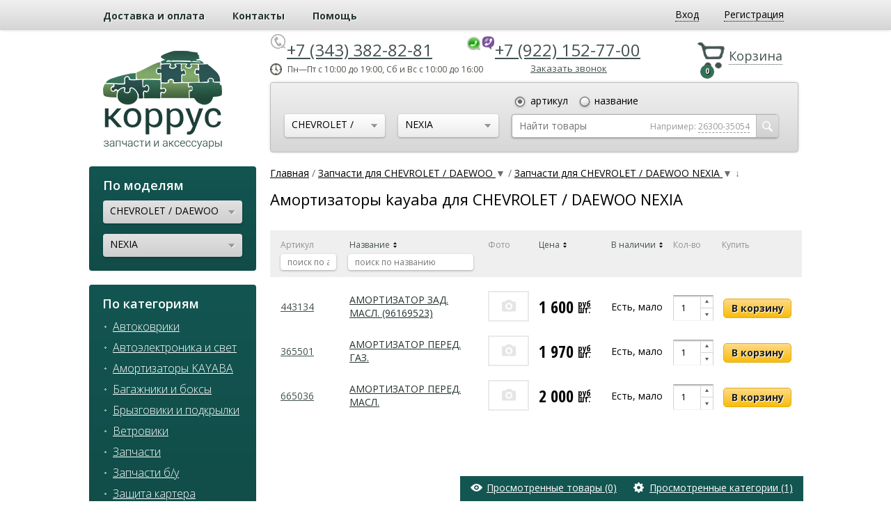

--- FILE ---
content_type: application/javascript
request_url: https://kor-rus.ru/wa-apps/shop/plugins/separatesearch/js/separate_search.js?0.0.1
body_size: 171
content:
$(document).ready(function() {
    $("#separate_search").submit(function () {
        var f = $(this);

        $.get(f.attr('action'), f.serialize(), function(response) {
            $('#category_page').html(response);
        })
    });
});